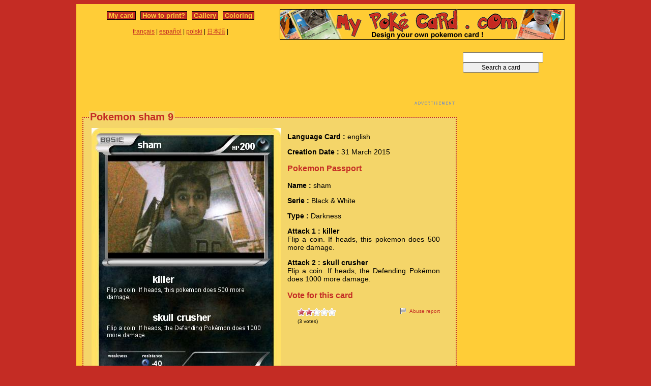

--- FILE ---
content_type: text/html; charset=utf-8
request_url: https://www.mypokecard.com/en/Gallery/Pokemon-sham-9
body_size: 3977
content:
<!DOCTYPE html>
<html xmlns="http://www.w3.org/1999/xhtml" lang="en" xml:lang="en" dir="ltr" xmlns:fb="http://www.facebook.com/2008/fbml" xmlns:og="http://opengraphprotocol.org/schema/">
<head>
<base href="https://www.mypokecard.com/" />
<meta http-equiv="Content-Type" content="text/html; charset=utf-8" />
<link rel="canonical" href="https://www.mypokecard.com/en/Gallery/Pokemon-sham-9" />
<title>Pokémon sham 9 9 - killer - My Pokemon Card</title>
<meta name="description" content="Flip a coin. If heads, this pokemon does 500 more damage. - skull crusher : Flip a coin. If heads, the Defending Pokémon does 1000 more damage." />
<meta property="og:title" content="Pokémon sham 9 9 - killer"/>
<meta property="og:type" content="game" />
<meta property="og:url" content="https://www.mypokecard.com/en/Gallery/Pokemon-sham-9"/>
<meta property="og:image" content="https://www.mypokecard.com/my/galery/AYXWaKZu7Mes.jpg"/>
<meta property="og:site_name" content="mypokecard.com"/>
<meta property="fb:app_id" content="175671139138473" /><meta property="og:locale" content="en_US" />
<link rel="stylesheet" type="text/css" media="screen" href="/my/css/habillage.css" />
<link rel="stylesheet" type="text/css" href="/my/css/rating.css" />
<link rel="stylesheet" type="text/css" href="/my/css/thickbox.css" />
<link rel="alternate" media="only screen and (max-width: 640px)" href="//mobile.mypokecard.com/en/Gallery/Pokemon-sham-9" /><script type="text/javascript" src="/my/js/myrating_jquery_thickbox.js"></script>
<script type="text/javascript">

  var _gaq = _gaq || [];
  _gaq.push(['_setAccount', 'UA-5270624-1']);
  _gaq.push(['_trackPageview']);

  (function() {
    var ga = document.createElement('script'); ga.type = 'text/javascript'; ga.async = true;
    ga.src = ('https:' == document.location.protocol ? 'https://' : 'http://') + 'stats.g.doubleclick.net/dc.js';
    var s = document.getElementsByTagName('script')[0]; s.parentNode.insertBefore(ga, s);
  })();

</script><script async src="https://pagead2.googlesyndication.com/pagead/js/adsbygoogle.js?client=ca-pub-7169248563005649"
     crossorigin="anonymous"></script>
</head>

<body>
<div id="page">

  <div id="conteneur">
    <div id="contenu">

      <div id="menu">
        &nbsp;<a href="/en/">My card</a>&nbsp;
        
          
          &nbsp;<a href="en/How-to-print">How to print?</a>&nbsp;
          
          &nbsp;<a href="en/Gallery">Gallery</a>&nbsp;
          
          &nbsp;<a href="en/Coloring">Coloring</a>&nbsp;
          
        
      </div>

      <table style="width:100%;border:none;padding:0;height:40px;"><tr><td align="center"><a href="/fr/">français</a> | <a href="/es/">español</a> | <a href="/pl/">polski</a> | <a href="/ja/">日本語</a> | </td></tr></table>	      

    </div>

    <div id="conteneur2">	
      <a href="/en/"><img src="my/img/my-poke-card-en.gif" alt="Design and print your own Pokemon Trading Card Game online" title="Build your own pokemon cards" width="560" height="60" /></a>    </div>

    <br class="nettoyeur" />
    
  </div>

  <div id="conteneur3">

    <div id="galery">
       <div  style="width:728px" class="en_pub">
<script async src="https://pagead2.googlesyndication.com/pagead/js/adsbygoogle.js"></script>
<ins class="adsbygoogle"
     style="display:inline-block;width:728px;height:90px"
     data-ad-client="ca-pub-7169248563005649"
     data-ad-slot="3372846306"></ins>
<script>
     (adsbygoogle = window.adsbygoogle || []).push({});
</script>
</div>       
        <div id="article" >
          
          <fieldset><legend>Pokemon sham 9</legend>          <div id="card_cont">
            
            <div id="card_left">
              <img src="my/galery/AYXWaKZu7Mes.jpg" alt="Pokemon sham" title="Pokemon sham" />            </div>
          
            <div id="card_right">
          
              <div class="texte"><div class="hreview-aggregate">
                <p><span class="bold">Language Card : </span> english</p><p><span class="bold">Creation Date :</span> 31 March 2015</p><h3>Pokemon Passport</h3><p><span class="bold">Name : </span><span class="item"><span class="fn">sham</span></span></p><p><span class="bold">Serie : </span>Black &amp; White </p><p><span class="bold">Type : </span>Darkness</p><p><span class="bold">Attack 1 : killer</span><br />Flip a coin. If heads, this pokemon does 500 more damage.</p><p><span class="bold">Attack 2 : skull crusher</span><br />Flip a coin. If heads, the Defending Pokémon does 1000 more damage.</p><h3>Vote for this card</h3>                
                <div style="float: left;text-align:left;margin-left:-10px;">
                  <div class="ratingblock"><div id="unit_longAYXWaKZu7Mes">  <ul id="unit_ulAYXWaKZu7Mes" class="unit-rating" style="width:75px;">     <li class="current-rating" style="width:34.95px;">Currently <span class="rating">2.33</span>/5</li><li><a href="/my/lib/star_rater/db.php?j=1&amp;q=AYXWaKZu7Mes&amp;t=3.145.147.117&amp;c=5" title="1 out of 5" class="r1-unit rater" rel="nofollow">1</a></li><li><a href="/my/lib/star_rater/db.php?j=2&amp;q=AYXWaKZu7Mes&amp;t=3.145.147.117&amp;c=5" title="2 out of 5" class="r2-unit rater" rel="nofollow">2</a></li><li><a href="/my/lib/star_rater/db.php?j=3&amp;q=AYXWaKZu7Mes&amp;t=3.145.147.117&amp;c=5" title="3 out of 5" class="r3-unit rater" rel="nofollow">3</a></li><li><a href="/my/lib/star_rater/db.php?j=4&amp;q=AYXWaKZu7Mes&amp;t=3.145.147.117&amp;c=5" title="4 out of 5" class="r4-unit rater" rel="nofollow">4</a></li><li><a href="/my/lib/star_rater/db.php?j=5&amp;q=AYXWaKZu7Mes&amp;t=3.145.147.117&amp;c=5" title="5 out of 5" class="r5-unit rater" rel="nofollow">5</a></li>  </ul>  <p>(<span class="votes">3</span> votes)  </p></div></div>                </div>
                <div style="text-align:right;font-size:10px;"><a class="abuse" href="" rel="nofollow" title="Abuse report" class="thickbox" onclick="tb_show('Abuse report', '/my/abuse.php?height=300&width=400&id=AYXWaKZu7Mes&lang=en&opt=card&url=');this.blur();return false;">Abuse report</a></div>

                <br /><br /><iframe src="https://www.facebook.com/plugins/like.php?href=http://www.mypokecard.com/en/Gallery/Pokemon-sham-9&amp;layout=standard&amp;show_faces=true&amp;width=450&amp;action=like&amp;colorscheme=light" scrolling="no" frameborder="0" allowTransparency="true" style="border:none; overflow:hidden; width:280px; height:60px;"></iframe>

                                <script type="application/ld+json">
                {
                  "@context": "http://schema.org",
                  "@type": "BreadcrumbList",
                  "itemListElement": [{
                    "@type": "ListItem",
                    "position": 1,
                    "item": {
                      "@id": "https://www.mypokecard.com/en/Gallery",
                      "name": "Pokemon card"
                    }
                  },{
                    "@type": "ListItem",
                    "position": 2,
                    "item": {
                      "@id": "https://www.mypokecard.com/en/Gallery/Pokemon-sham-9",
                      "name": "Sham 9",
                      "image": "https://www.mypokecard.com/my/galery/AYXWaKZu7Mes.jpg"
                    }
                  }]
                }
                </script>

                <p style="text-align:center"><a href="Card-Gallery">View the gallery</a> | <a href="/en/">Create my own card</a></p>
              </div>
              
            </div></div>
            
          </div><br class="nettoyeur" />
    
          </fieldset>
        </div>

      
    <br class="nettoyeur" /><br /><fieldset><legend>Related cards</legend><a href="/en/Gallery/Pokemon-Sham-WOW-Guy"><img src="https://www.mypokecard.com/my/galery/thumbs/SGgHcW43QGbV.jpg" width="125" height="175"  alt="Sham-WOW! Guy" title="Sham-WOW! Guy" /></a><a href="/en/Gallery/Pokemon-Sham-15"><img src="https://www.mypokecard.com/my/galery/thumbs/XTS8SIFEedL9.jpg" width="125" height="175"  alt="Sham" title="Sham" /></a><a href="/en/Gallery/Pokemon-Sham-Wow-Guy-2"><img src="https://www.mypokecard.com/my/galery/thumbs/9GQUQbu4wXYS.jpg" width="125" height="175"  alt="Sham Wow Guy" title="Sham Wow Guy" /></a><a href="/en/Gallery/Pokemon-1-1948"><img src="https://www.mypokecard.com/my/galery/thumbs/nE2ToirblJE.jpg" width="125" height="175"  alt=":) :) :) :) :)" title=":) :) :) :) :) :) :) :) :) " /></a><a href="/en/Gallery/Pokemon-sham-2"><img src="https://www.mypokecard.com/my/galery/thumbs/T1N7jDR2J68X.jpg" width="125" height="175"  alt="sham" title="sham" /></a><a href="/en/Gallery/Pokemon-Greely"><img src="https://www.mypokecard.com/my/galery/thumbs/MtkTg9WzuQnj.jpg" width="125" height="175"  alt="Greely" title="Greely" /></a><a href="/en/Gallery/Pokemon-Bacon-240"><img src="https://www.mypokecard.com/my/galery/thumbs/dgrkcsCFnj9p.jpg" width="125" height="175"  alt="Bacon" title="Bacon" /></a><a href="/en/Gallery/Pokemon-SHAM-7"><img src="https://www.mypokecard.com/my/galery/thumbs/1Sf4b8wPHBaX.jpg" width="125" height="175"  alt="SHAM" title="SHAM" /></a><a href="/en/Gallery/Pokemon-Sham-12"><img src="https://www.mypokecard.com/my/galery/thumbs/hE7wPmLWGKCx.jpg" width="125" height="175"  alt="Sham" title="Sham" /></a><a href="/en/Gallery/Pokemon-Yi-Yi-sham"><img src="https://www.mypokecard.com/my/galery/thumbs/k8flx5mU771G.jpg" width="125" height="175"  alt="Yi-Yi sham" title="Yi-Yi sham" /></a><br /><a href="/en/Gallery/Pokemon-Splash-67">Splash</a> | <a href="/en/Gallery/Pokemon-Captain-Sham">Captain Sham</a> | <a href="/en/Gallery/Pokemon-Sham-10">Sham</a> | <a href="/en/Gallery/Pokemon-shamdoge-1">shamdoge</a> | <a href="/en/Gallery/Pokemon-shamdoge-2">shamdoge</a> | <a href="/en/Gallery/Pokemon-billy-mayes-2">billy mayes</a> | <a href="/en/Gallery/Pokemon-Captain-Sham-2">Captain Sham</a> | <a href="/en/Gallery/Pokemon-Loser-93">Loser!!!!!!!</a> | <a href="/en/Gallery/Pokemon-Captain-Sham-1">Captain Sham</a> | <a href="/en/Gallery/Pokemon-VInce-Offer-14">VInce Offer</a> | <a href="/en/Gallery/Pokemon-Teddy-Bear-76">Teddy Bear</a> | <a href="/en/Gallery/Pokemon-Soft-Sheepy">Soft Sheepy</a> | <a href="/en/Gallery/Pokemon-Sham-14">Sham</a> | <a href="/en/Gallery/Pokemon-deer-152">deer</a> | <a href="/en/Gallery/Pokemon-Santa-Splash">Santa Splash</a> | <a href="/en/Gallery/Pokemon-king-leprechaun-joe">king leprechaun joe</a> | <a href="/en/Gallery/Pokemon-imolhS-reffO-ecniV">imolhS "reffO" ecniV</a> | <a href="/en/Gallery/Pokemon-Vince-Offer-11">Vince Offer</a> | <a href="/en/Gallery/Pokemon-drake-229">drake</a> | <a href="/en/Gallery/Pokemon-Sham-8">Sham</a></fieldset>      <br />
      <fieldset><legend>Comments</legend>
        <div id="comments">
          <div id="fb-root"></div>
          <script async defer crossorigin="anonymous" src="https://connect.facebook.net/en_US/sdk.js#xfbml=1&version=v3.3&appId=149867835117168&autoLogAppEvents=1"></script>
            
          <div class="fb-comments" data-href="http://www.mypokecard.com/en/Gallery/Pokemon-sham-9" data-width="" data-numposts="5"></div>
        </div>
      </fieldset>    

    
    </div>

  <div id="pub2">    
          <form action="https://www.mypokecard.com/en/search.html" id="cse-search-box">
  <div>
    <input type="text" name="q" size="31" />
    <input type="submit" name="sa" value="Search a card" />
  </div>
</form><br /><br />
      <div  style="width:160px" class="en_pub">
<script async src="https://pagead2.googlesyndication.com/pagead/js/adsbygoogle.js"></script>
<ins class="adsbygoogle"
     style="display:inline-block;width:160px;height:600px"
     data-ad-client="ca-pub-7169248563005649"
     data-ad-slot="4849579509"></ins>
<script>
     (adsbygoogle = window.adsbygoogle || []).push({});
</script>
</div>
 
      <br /><br /><br />
      </div>	

  </div>
  <br class="nettoyeur" />

  

  <br class="nettoyeur" />
<div id="pied">


<div id="menu2">
	<nav>
	
		<a href="/en/">My pokemon card</a>
		
		&nbsp;|&nbsp;<a href="en/How-to-print">How to print?</a>
		
		&nbsp;|&nbsp;<a href="en/Gallery">Gallery</a>
		
		&nbsp;|&nbsp;<a href="en/Coloring">Pokemon coloring</a>
		
		&nbsp;|&nbsp;<a href="en/Feedback">Feedback</a>
		
		&nbsp;|&nbsp;<a href="en/Privacy-policy">Privacy policy</a>
		
		&nbsp;|&nbsp;<a href="en/What-is-this">What is this ?</a>
		
	
	</nav>
</div>

<footer>
<div style="margin-bottom:4px;">Pokémon is a registered trademark of Nintendo, Creatures, Game Freak and The Pokémon Company</div><small>MyPoKeCaRd.cOm 0.9 - Propulsed by <a href="http://jquery.com">jquery</a>, <a href="http://php.net">php</a>, <a href="http://www.boutell.com/gd/">gd</a> and <a href="http://www.spip.net/fr">spip</a> - <a href="http://validator.w3.org/check?uri=referer">XHTML 1</a> and <a href="http://jigsaw.w3.org/css-validator/check/referer">CSS2</a> valid page</small><div style="margin:10px 5px 5px 5px;">MyPokeCard.com is a funny site to design your own <a href="/en/">pokemon card</a>, vote for the best <a href="/en/Card-Gallery?order=rating">pokemon cards</a> and create <a href="/en/Coloring">pokemon colorings</a></div></footer>  </div>
</div>


</body>
</html>


--- FILE ---
content_type: text/html; charset=utf-8
request_url: https://www.google.com/recaptcha/api2/aframe
body_size: 249
content:
<!DOCTYPE HTML><html><head><meta http-equiv="content-type" content="text/html; charset=UTF-8"></head><body><script nonce="kEVXI8UeXmaf1TdiD-DGuQ">/** Anti-fraud and anti-abuse applications only. See google.com/recaptcha */ try{var clients={'sodar':'https://pagead2.googlesyndication.com/pagead/sodar?'};window.addEventListener("message",function(a){try{if(a.source===window.parent){var b=JSON.parse(a.data);var c=clients[b['id']];if(c){var d=document.createElement('img');d.src=c+b['params']+'&rc='+(localStorage.getItem("rc::a")?sessionStorage.getItem("rc::b"):"");window.document.body.appendChild(d);sessionStorage.setItem("rc::e",parseInt(sessionStorage.getItem("rc::e")||0)+1);localStorage.setItem("rc::h",'1769540156485');}}}catch(b){}});window.parent.postMessage("_grecaptcha_ready", "*");}catch(b){}</script></body></html>